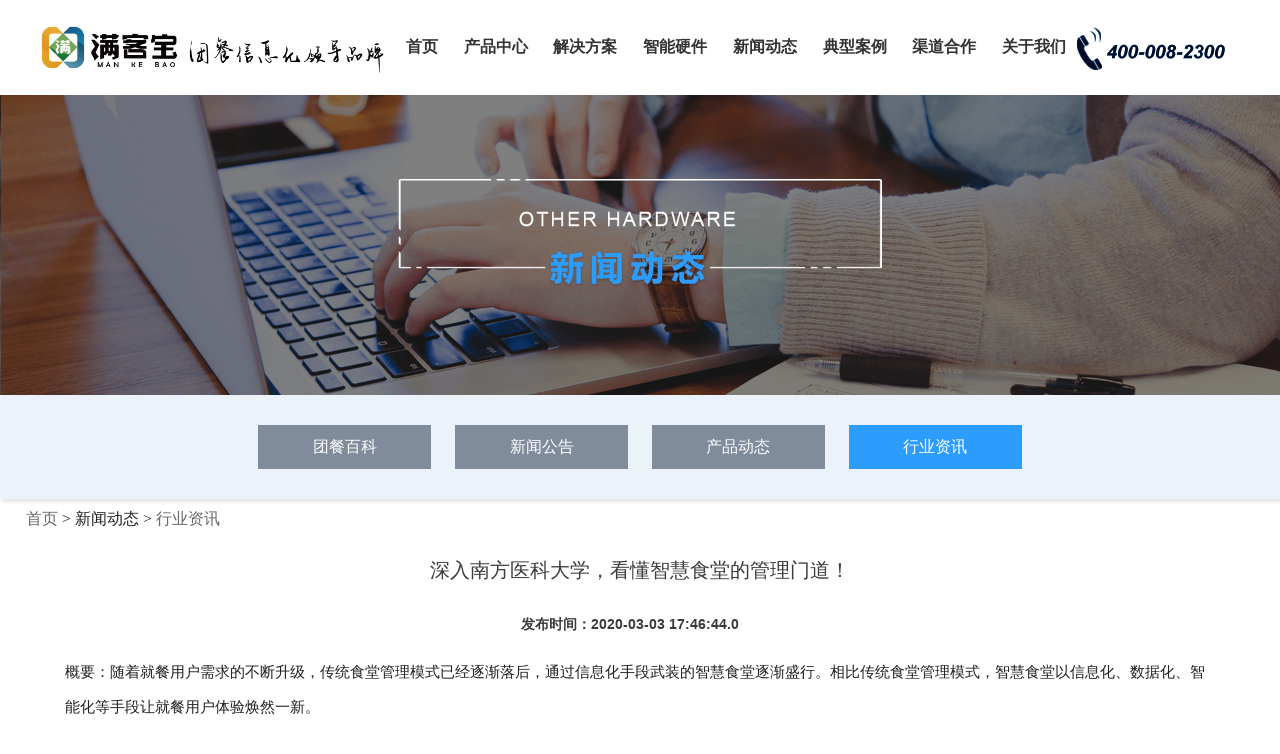

--- FILE ---
content_type: text/html;charset=utf-8
request_url: https://www.mankebao.cn/click/articleClick.jsp?st_id=2&nw_id=6011
body_size: -49
content:

clickCounterSpan.innerHTML="312";


--- FILE ---
content_type: text/css
request_url: https://www.mankebao.cn/css/banner-css.css
body_size: 2066
content:
/*
 | ------------------------------------------
 | Glide styles
 | ------------------------------------------
 | Here are slider styles
 | 
*/

.slider1 {
	position: relative;
	width: 100%;
	height: auto;
	overflow: hidden;
	
}
/*鐩掑瓙甯﹀鍣�*/
.slides {
	height: auto;
	/* Simple clear fix */
	overflow: hidden;
	/**	
		 * Prevent blinking issue
		 * Not tested. Experimental.
		 */
	-webkit-backface-visibility: hidden;
	-webkit-transform-style: preserve-3d;
	/**
		 * Here is CSS transitions 
		 * responsible for slider animation in modern broswers
		 */
	-webkit-transition: all 500ms cubic-bezier(0.165, 0.840, 0.440, 1.000);
	-moz-transition: all 500ms cubic-bezier(0.165, 0.840, 0.440, 1.000);
	-ms-transition: all 500ms cubic-bezier(0.165, 0.840, 0.440, 1.000);
	-o-transition: all 500ms cubic-bezier(0.165, 0.840, 0.440, 1.000);
	transition: all 500ms cubic-bezier(0.165, 0.840, 0.440, 1.000);
}
.slide {
	height: auto;
	float: left;
	clear: none;
}
.slider-arrows {
}
.slider-arrow {
	position: absolute;
	margin-bottom: -20px;
	width: 72px;
	height: 72px;
	line-height: 72px;
	text-decoration: none;
	text-align: center;
	color: #fff;
	font-size: 0;	
	border-radius: 5px;
	opacity:0

}/*宸﹀彸鎸夐挳鏍峰紡鍙婃斁缃綅缃�*/
.slider-arrow--right {
	bottom: 50%;
	right: 30px;
	background:url(../img/right2.png) no-repeat center center;
}
.slider-arrow--left {
	bottom: 50%;
	left: 30px;
	background:url(../img/left2.png) no-repeat center center;
}

/*
background:url(img/.png) no-repeat;
*/

.slider-nav {
	position: absolute;
	bottom: 25px;
	display:none !important;
}
.slider-nav__item {  /*nva鏍峰紡*/
	width: 10px;
	height: 10px;
	float: left;
	clear: none;
	display: block;
	margin: 0 5px;
	background: #fff;
	border-radius: 100%;
}

.slider-nav__item--current {
	background: #2C9DFC;
} /*琚€変腑鍚庣殑鏍峰紡*/

.slider1:hover .slider-arrow{
	opacity:1
}

.slider-arrow--left:hover{
	background:url(../img/left3.png) no-repeat center center;
}
.slider-arrow--right:hover{
	background:url(../img/right3.png) no-repeat center center;
}


--- FILE ---
content_type: text/css
request_url: https://www.mankebao.cn/css/cpzx.css
body_size: 25641
content:
/* 模块体验 */

/* 模块体验-桌面端 */
.cpzx_mkty {
	margin-top: 50px;
	padding: 20px 0;
	background-image: url("../img/cpzx_mkty_background01.png");
	background-size: 100% 100%;
}

.cpzx_mkty_title {
	text-align: center;
}

.cpzx_mkty_title h2 {
	padding-bottom: 20px;
	font-size: 23px;
	font-weight: 600;
	background: url(../img/link1.png) no-repeat center 100%;
}

.cpzx_mkty_title img {}

.cpzx_mkty_title p {
	margin-top: 20px;
}

.cpzx_mkty_describe {
	width: 1200px;
	margin: 30px auto 0;
}

.cpzx_mkty_describe>p {
	font-size: 18px;
	text-indent: 36px;
	line-height: 30px;
	color: #333;
}

.cpzx_mkty_container {
	width: 1200px;
	margin: 20px auto 0;
}

.cpzx_mkty_container_floor {
	padding: 20px 0;
	display: flex;
	justify-content: space-between;
	border-bottom: 6px solid #111;
}

.cpzx_mkty_container_floor_box {
	width: 230px;
	height: 80px;
	display: flex;
}

.cpzx_mkty_container_floor_box div:nth-of-type(1) {
	flex: 1;
	display: flex;
	justify-content: center;
	align-items: center;
}

.cpzx_mkty_container_floor_box div:nth-of-type(1) img {
	max-width: 40px;
	max-height: 40px;
}

.cpzx_mkty_container_floor_box div:nth-of-type(2) {
	flex: 3;
	margin-left: 10px;
}

.cpzx_mkty_container_floor_box div:nth-of-type(2) p:nth-of-type(1) {
	font-size: 20px;
	font-weight: 600;
	color: #1671FD;
}

.cpzx_mkty_container_floor_box div:nth-of-type(2) p:nth-of-type(2) {
	margin-top: 5px;
	font-size: 15px;
	font-weight: 600;
}

.cpzx_mkty_container_floor_box div:nth-of-type(2) p:nth-of-type(3) {
	margin-top: 2px;
	font-size: 15px;
	font-weight: 600;
}

.cpzx_mkty_container_floor:nth-of-type(4) {
	position: relative;
}

.cpzx_mkty_container_floor_box_position {
	width: 300px;
	height: 100px;
	position: absolute;
	top: 10px;
	right: 100px;
	display: flex;
	flex-direction: column;
	align-items: center;
	z-index: 9;
}

.cpzx_mkty_container_floor_box_position div:nth-of-type(1) {
	display: flex;
	align-items: center;
}

.cpzx_mkty_container_floor_box_position div:nth-of-type(1) img {
	width: 60px;
	margin-right: 5px;
}

.cpzx_mkty_container_floor_box_position div:nth-of-type(1) p {
	font-size: 20px;
	font-weight: 600;
	color: #1671FD;
}

.cpzx_mkty_container_floor_box_position div:nth-of-type(2) p {
	font-size: 22px;
	font-weight: 600;
	color: #1671FD;
}

/* 模块体验-移动端 */
.mobile_cpzx_mkty {
	margin-top: 3rem;
}

.mobile_cpzx_mkty_title {
	padding: 0 1rem;
	text-align: center;
}

.mobile_cpzx_mkty_title h2 {
	padding-bottom: 1.5rem;
	font-size: 1.2rem;
	font-weight: 600;
	color: #333;
	background: url(../img/link1.png) no-repeat center 100%;
}

.mobile_cpzx_mkty_title img {}

.mobile_cpzx_mkty_title p {
	margin-top: 1rem;
	font-size: 0.9rem;
	color: #999;
}

.mobile_cpzx_mkty_describe {
	margin-top: 1rem;
	padding: 1rem;
}

.mobile_cpzx_mkty_describe p {
	font-size: 1.2rem;
	text-indent: 2.4rem;
	line-height: 1.8rem;
}

.mobile_cpzx_mkty_container {
	margin-top: 1rem;
	padding: 1rem;
	background-color: #efefef;
}

.mobile_cpzx_mkty_container_floor {
	display: flex;
	justify-content: space-between;
}

.mobile_cpzx_mkty_container_floor_item {
	width: 48%;
	display: flex;
	justify-content: space-between;
}

.mobile_cpzx_mkty_container_floor_item_box {
	width: 47%;
	height: 2.8rem;
	display: flex;
	justify-content: center;
	align-items: center;
	font-weight: 600;
	color: #1671FD;
	border-radius: 0.5rem;
	background-color: #fff;
	box-shadow: 0 0 0.1rem #aaa;
}

.mobile_cpzx_mkty_container_floor:nth-of-type(2) {
	margin-top: 0.5rem;
}

.mobile_cpzx_mkty_container_floor:nth-of-type(3) {
	margin-top: 0.5rem;
}

.mobile_cpzx_mkty_container_floor:nth-of-type(4) {
	margin-top: 0.5rem;
}

.mobile_cpzx_mkty_container_floor:nth-of-type(5) {
	margin-top: 0.5rem;
}

.mobile_cpzx_mkty_container_floor:nth-of-type(5) .mobile_cpzx_mkty_container_floor_item:nth-of-type(2) .mobile_cpzx_mkty_container_floor_item_box {
	width: 100%;
	font-size: 0.9rem;
	font-weight: 600;
}

.mobile_cpzx_mkty_container_floor:nth-of-type(5) .mobile_cpzx_mkty_container_floor_item:nth-of-type(2) .mobile_cpzx_mkty_container_floor_item_box img {
	width: 2rem;
	margin-right: 0.1rem;
}

.mobile_cpzx_mkty_container_floor:nth-of-type(5) .mobile_cpzx_mkty_container_floor_item:nth-of-type(2) .mobile_cpzx_mkty_container_floor_item_box a {
	margin-right: 0.5rem;
	color: #1671FD;
}


/* 应用图 */

/* 应用图-桌面端 */
.cpzx_yyt {
	margin-top: 50px;
}

.cpzx_yyt_title {
	text-align: center;
}

.cpzx_yyt_title h2 {
	padding-bottom: 20px;
	font-size: 23px;
	font-weight: 600;
	background: url(../img/link1.png) no-repeat center 100%;
}

.cpzx_yyt_title img {}

.cpzx_yyt_title p {
	margin-top: 20px;
}

.cpzx_yyt_container {
	width: 1200px;
	margin: 30px auto 0;
	display: flex;
	justify-content: center;
	align-items: center;
}

.cpzx_yyt_container img {
	width: 100%;
}

/* 应用图-移动端 */
.mobile_cpzx_yyt {
	margin-top: 3rem;
	padding: 0 1rem;
}

.mobile_cpzx_yyt_title {
	padding: 0 1rem;
	text-align: center;
}

.mobile_cpzx_yyt_title h2 {
	padding-bottom: 1.5rem;
	font-size: 1.2rem;
	font-weight: 600;
	color: #333;
	background: url(../img/link1.png) no-repeat center 100%;
}

.mobile_cpzx_yyt_title img {}

.mobile_cpzx_yyt_title p {
	margin-top: 1rem;
	font-size: 0.9rem;
	color: #999;
}

.mobile_cpzx_yyt_container {
	margin-top: 1rem;
	display: flex;
	justify-content: center;
	align-items: center;
}

.mobile_cpzx_yyt_container img {
	width: 100%;
}


/* 应用场景 */

/* 应用场景-桌面端 */
.cpzx_yycj {
	margin-top: 50px;
}

.cpzx_yycj_title {
	text-align: center;
}

.cpzx_yycj_title h2 {
	padding-bottom: 20px;
	font-size: 23px;
	font-weight: 600;
	background: url(../img/link1.png) no-repeat center 100%;
}

.cpzx_yycj_title img {}

.cpzx_yycj_title p {
	margin-top: 20px;
}

.cpzx_yycj_container {
	width: 1200px;
	margin: 30px auto 0;
}

.cpzx_yycj_container_floor {
	display: flex;
	justify-content: space-between;
}

.cpzx_yycj_container_floor_box {
	height: 280px;
	display: flex;
	flex-direction: column;
	justify-content: center;
	align-items: center;
	background-size: 100% 100%;
}

.cpzx_yycj_container_floor_box p {
	color: #fff;
	font-weight: 600;
}

.cpzx_yycj_container_floor_box p:nth-of-type(1) {
	padding: 8px 15px;
	font-size: 20px;
	border-radius: 8px;
	background-color: #2B9CFF;
}

.cpzx_yycj_container_floor_box p:nth-of-type(2) {
	margin-top: 20px;
	font-size: 16px;
}

.cpzx_yycj_container_floor_box p:nth-of-type(3) {
	margin-top: 10px;
	font-size: 16px;
}

.cpzx_yycj_container_floor_box p:nth-of-type(4) {
	margin-top: 10px;
	font-size: 16px;
}

.cpzx_yycj_container_floor:nth-of-type(1) .cpzx_yycj_container_floor_box:nth-of-type(1) {
	width: 640px;
	background-image: url("../img/cpzx_yycj_background01.png");
}

.cpzx_yycj_container_floor:nth-of-type(1) .cpzx_yycj_container_floor_box:nth-of-type(2) {
	width: 540px;
	background-image: url("../img/cpzx_yycj_background02.png");
}

.cpzx_yycj_container_floor:nth-of-type(2) .cpzx_yycj_container_floor_box:nth-of-type(1) {
	width: 385px;
	background-image: url("../img/cpzx_yycj_background03.png");
}

.cpzx_yycj_container_floor:nth-of-type(2) .cpzx_yycj_container_floor_box:nth-of-type(2) {
	width: 385px;
	background-image: url("../img/cpzx_yycj_background04.png");
}

.cpzx_yycj_container_floor:nth-of-type(2) .cpzx_yycj_container_floor_box:nth-of-type(3) {
	width: 385px;
	background-image: url("../img/cpzx_yycj_background05.png");
}

.cpzx_yycj_container_floor:nth-of-type(3) .cpzx_yycj_container_floor_box:nth-of-type(1) {
	width: 540px;
	background-image: url("../img/cpzx_yycj_background06.png");
}

.cpzx_yycj_container_floor:nth-of-type(3) .cpzx_yycj_container_floor_box:nth-of-type(2) {
	width: 640px;
	background-image: url("../img/cpzx_yycj_background07.png");
}

.cpzx_yycj_container_floor:nth-of-type(2) {
	margin-top: 20px;
}

.cpzx_yycj_container_floor:nth-of-type(3) {
	margin-top: 20px;
}

.cpzx_yycj_container_floor:nth-of-type(2) .cpzx_yycj_container_floor_box:nth-of-type(1) p:nth-of-type(1) {
	font-size: 28px;
	font-weight: initial;
	background-color: initial;
}

.cpzx_yycj_container_floor:nth-of-type(2) .cpzx_yycj_container_floor_box:nth-of-type(1) p:nth-of-type(2) {
	padding: 15px 8px;
	font-size: 12px;
	border-radius: 30px;
	background-color: #2B9CFF;
}

/* 应用场景-移动端 */
.mobile_cpzx_yycj {
	margin-top: 3rem;
	padding: 0 1rem;
}

.mobile_cpzx_yycj_title {
	padding: 0 1rem;
	text-align: center;
}

.mobile_cpzx_yycj_title h2 {
	padding-bottom: 1.5rem;
	font-size: 1.2rem;
	font-weight: 600;
	color: #333;
	background: url(../img/link1.png) no-repeat center 100%;
}

.mobile_cpzx_yycj_title img {}

.mobile_cpzx_yyt_title p {
	margin-top: 1rem;
	font-size: 0.9rem;
	color: #999;
}

.mobile_cpzx_yycj_container {
	margin-top: 1rem;
}

.mobile_cpzx_yycj_container_floor {
	display: flex;
	justify-content: space-between;
}

.mobile_cpzx_yycj_container_floor_box {
	width: 10.5rem;
	height: 8.5rem;
	display: flex;
	flex-direction: column;
	align-items: center;
	justify-content: center;
	background-size: 100% 100%;
	border-radius: 0.5rem;
}

.mobile_cpzx_yycj_container_floor_box p {
	color: #fff;
}

.mobile_cpzx_yycj_container_floor_box p:nth-of-type(1) {
	padding: 0.2rem 0.4rem;
	font-size: 1rem;
	font-weight: 600;
	border-radius: 0.4rem;
	background-color: #2B9CFF;
}

.mobile_cpzx_yycj_container_floor_box p:nth-of-type(2) {
	margin-top: 1rem;
	font-size: 0.8rem;
}

.mobile_cpzx_yycj_container_floor_box p:nth-of-type(3) {
	margin-top: 0.5rem;
	font-size: 0.8rem;
}

.mobile_cpzx_yycj_container_floor:nth-of-type(1) .mobile_cpzx_yycj_container_floor_box:nth-of-type(1) {
	background-image: url("../img/cpzx_yycj_background01.png");
}

.mobile_cpzx_yycj_container_floor:nth-of-type(1) .mobile_cpzx_yycj_container_floor_box:nth-of-type(2) {
	background-image: url("../img/cpzx_yycj_background02.png");
}

.mobile_cpzx_yycj_container_floor:nth-of-type(2) .mobile_cpzx_yycj_container_floor_box:nth-of-type(1) {
	background-image: url("../img/cpzx_yycj_background04.png");
}

.mobile_cpzx_yycj_container_floor:nth-of-type(2) .mobile_cpzx_yycj_container_floor_box:nth-of-type(2) {
	background-image: url("../img/cpzx_yycj_background05.png");
}

.mobile_cpzx_yycj_container_floor:nth-of-type(3) .mobile_cpzx_yycj_container_floor_box:nth-of-type(1) {
	background-image: url("../img/cpzx_yycj_background06.png");
}

.mobile_cpzx_yycj_container_floor:nth-of-type(3) .mobile_cpzx_yycj_container_floor_box:nth-of-type(2) {
	background-image: url("../img/cpzx_yycj_background07.png");
}

.mobile_cpzx_yycj_container_floor:nth-of-type(2) {
	margin-top: 1rem;
}

.mobile_cpzx_yycj_container_floor:nth-of-type(3) {
	margin-top: 1rem;
}


/* 适配硬件 */

/* 适配硬件-桌面端 */
.cpzx_spyj {
	margin-top: 50px;
}

.cpzx_spyj_title {
	text-align: center;
}

.cpzx_spyj_title h2 {
	padding-bottom: 20px;
	font-size: 23px;
	font-weight: 600;
	background: url(../img/link1.png) no-repeat center 100%;
}

.cpzx_spyj_title img {}

.cpzx_spyj_title p {
	margin-top: 20px;
}

.cpzx_spyj_container {
	height: 700px;
	margin-top: 30px;
	padding-top: 100px;
	background-image: url("../img/cpzx_spyj_background01.png");
	background-repeat: no-repeat;
}

.cpzx_spyj_container_floor {
	width: 1200px;
	height: 500px;
	margin: 0 auto;
	display: flex;
	justify-content: space-between;
}

.cpzx_spyj_container_floor_left {
	width: 400px;
	display: flex;
	justify-content: space-between;
	align-content: space-between;
	flex-wrap: wrap;
}

.cpzx_spyj_container_floor_left_box {
	width: 180px;
	display: flex;
	flex-direction: column;
	border-radius: 20px;
	box-shadow: 0 5px 20px #aaa;
	background-color: #fff;
}

.cpzx_spyj_container_floor_left_box div:nth-of-type(1) {
	height: 170px;
	display: flex;
	justify-content: center;
	align-items: center;
}

.cpzx_spyj_container_floor_left_box div:nth-of-type(1) img {
	max-width: 150px;
	max-height: 150px;
}

.cpzx_spyj_container_floor_left_box div:nth-of-type(2) {
	height: 40px;
	display: flex;
	justify-content: center;
	align-items: center;
}

.cpzx_spyj_container_floor_left_box div:nth-of-type(2) p {
	font-size: 18px;
	font-weight: 600;
}

.cpzx_spyj_container_floor_middle {
	width: 300px;
	display: flex;
	flex-direction: column;
	align-items: center;
	border-radius: 20px;
	box-shadow: 0 5px 20px #aaa;
	background-color: #fff;
}

.cpzx_spyj_container_floor_middle div:nth-of-type(1) {
	height: 460px;
	display: flex;
	justify-content: center;
	align-items: center;
}

.cpzx_spyj_container_floor_middle div:nth-of-type(1) img {
	max-width: 280px;
	max-height: 400px;
}

.cpzx_spyj_container_floor_middle div:nth-of-type(2) {
	height: 40px;
	display: flex;
	justify-content: center;
	align-items: center;
}

.cpzx_spyj_container_floor_middle div:nth-of-type(2) p {
	font-size: 18px;
	font-weight: 600;
}

.cpzx_spyj_container_floor_right {
	width: 400px;
	display: flex;
	justify-content: space-between;
	align-content: space-between;
	flex-wrap: wrap;
}

.cpzx_spyj_container_floor_right_box {
	width: 180px;
	display: flex;
	flex-direction: column;
	border-radius: 20px;
	box-shadow: 0 5px 20px #aaa;
	background-color: #fff;
}

.cpzx_spyj_container_floor_right_box div:nth-of-type(1) {
	height: 170px;
	display: flex;
	justify-content: center;
	align-items: center;
}

.cpzx_spyj_container_floor_right_box div:nth-of-type(1) img {
	max-width: 150px;
	max-height: 150px;
}

.cpzx_spyj_container_floor_right_box div:nth-of-type(2) {
	height: 40px;
	display: flex;
	justify-content: center;
	align-items: center;
}

.cpzx_spyj_container_floor_right_box div:nth-of-type(2) p {
	font-size: 18px;
	font-weight: 600;
}

/* 适配硬件-移动端 */
.mobile_cpzx_spyj {
	margin-top: 3rem;
}

.mobile_cpzx_spyj_title {
	padding: 0 1rem;
	text-align: center;
}

.mobile_cpzx_spyj_title h2 {
	padding-bottom: 1.5rem;
	font-size: 1.2rem;
	font-weight: 600;
	color: #333;
	background: url(../img/link1.png) no-repeat center 100%;
}

.mobile_cpzx_spyj_title img {}

.mobile_cpzx_spyj_title p {
	margin-top: 1rem;
	font-size: 0.9rem;
	color: #999;
}

.mobile_cpzx_spyj_container {
	margin-top: 1rem;
	padding: 1.5rem 1rem;
	background-image: url("../img/cpzx_spyj_background01.png");
	background-size: 100% 100%;
}

.mobile_cpzx_spyj_container_floor {
	display: flex;
	justify-content: space-between;
}

.mobile_cpzx_spyj_container_floor_box {
	width: 6.5rem;
	display: flex;
	flex-direction: column;
	border-radius: 0.5rem;
	background-color: #fff;
}

.mobile_cpzx_spyj_container_floor_box div {
	display: flex;
	justify-content: center;
	align-items: center;
}

.mobile_cpzx_spyj_container_floor_box div:nth-of-type(1) {
	height: 5rem;
}

.mobile_cpzx_spyj_container_floor_box div:nth-of-type(1) img {
	max-width: 80%;
	max-height: 80%;
}

.mobile_cpzx_spyj_container_floor_box div:nth-of-type(2) {
	height: 2rem;
}

.mobile_cpzx_spyj_container_floor_box div:nth-of-type(2) p {
	font-size: 0.9rem;
	font-weight: 600;
}

.mobile_cpzx_spyj_container_floor:nth-of-type(2) {
	margin-top: 1rem;
}

.mobile_cpzx_spyj_container_floor:nth-of-type(3) {
	margin-top: 1rem;
}


/* 产品优势 */

/* 产品优势-桌面端 */
.cpzx_cpys {
	margin-top: 50px;
}

.cpzx_cpys_title {
	text-align: center;
}

.cpzx_cpys_title h2 {
	padding-bottom: 20px;
	font-size: 23px;
	font-weight: 600;
	background: url(../img/link1.png) no-repeat center 100%;
}

.cpzx_cpys_title img {}

.cpzx_cpys_title p {
	margin-top: 20px;
}

.cpzx_cpys_container {
	height: 680px;
	margin-top: 30px;
	padding-top: 40px;
	background-image: url(../img/cpzx_cpys_background01.png);
	background-size: 100% 100%;
}

.cpzx_cpys_container_floor {
	width: 1200px;
	margin: 0 auto;
	display: flex;
	justify-content: space-between;
}

.cpzx_cpys_container_floor_box {
	width: 530px;
	height: 200px;
	display: flex;
	flex-direction: column;
	justify-content: center;
	align-items: center;
	border-radius: 20px;
	box-shadow: 5px 5px 10px #ccc;
	background-color: #fff;
}

.cpzx_cpys_container_floor_box div:nth-of-type(1) p {
	font-size: 28px;
	font-weight: 600;
}

.cpzx_cpys_container_floor_box div:nth-of-type(2) p:nth-of-type(1) {
	margin-top: 20px;
	font-size: 18px;
	font-weight: 600;
	color: #555;
}

.cpzx_cpys_container_floor_box div:nth-of-type(2) p:nth-of-type(2) {
	margin-top: 10px;
	font-size: 18px;
	font-weight: 600;
	color: #555;
}

.cpzx_cpys_container_floor_box div p span {
	font-size: 26px;
	font-weight: 600;
	color: #F04E0A;
}

.cpzx_cpys_container_floor:nth-of-type(2) {
	margin-top: 20px;
}

.cpzx_cpys_container_floor:nth-of-type(3) {
	margin-top: 20px;
}

.cpzx_cpys_container_floor_container {
	width: 530px;
	display: flex;
	justify-content: space-between;
}

.cpzx_cpys_container_floor_container_box {
	width: 230px;
	height: 130px;
	display: flex;
	flex-direction: column;
	align-items: center;
	justify-content: center;
	border-radius: 20px;
	box-shadow: 5px 5px 10px #ccc;
	background-color: #fff;
}

.cpzx_cpys_container_floor_container_box p {
	font-size: 18px;
	font-weight: 600;
	color: #555;
}

.cpzx_cpys_container_floor_container_box p span {
	font-size: 26px;
	font-weight: 600;
	color: #F04E0A;
}

.cpzx_cpys_container_floor_container_box p:nth-of-type(2) {
	margin-top: 10px;
}

/* 产品优势-移动端 */
.mobile_cpzx_cpys {
	margin-top: 3rem;
}

.mobile_cpzx_cpys_title {
	padding: 0 1rem;
	text-align: center;
}

.mobile_cpzx_cpys_title h2 {
	padding-bottom: 1.5rem;
	font-size: 1.2rem;
	font-weight: 600;
	color: #333;
	background: url(../img/link1.png) no-repeat center 100%;
}

.mobile_cpzx_cpys_title img {}

.mobile_cpzx_cpys_title p {
	margin-top: 1rem;
	font-size: 0.9rem;
	color: #999;
}

.mobile_cpzx_cpys_container {
	margin-top: 4vw;
	padding: 6vw 4vw;
	background-image: url(../img/cpzx_cpys_background01.png);
	background-size: 100% 100%;
}

.mobile_cpzx_cpys_container_floor {
	display: flex;
	justify-content: space-between;
}

.mobile_cpzx_cpys_container_floor_box {
	width: 43vw;
	height: 27vw;
	display: flex;
	flex-direction: column;
	align-items: center;
	justify-content: center;
	background-color: #fff;
	border-radius: 2vw;
	box-shadow: 0 0 2vw #ccc;
}

.mobile_cpzx_cpys_container_floor_box p {}

.mobile_cpzx_cpys_container_floor_box p:nth-of-type(1) {
	font-size: 4.6vw;
	font-weight: 600;
}

.mobile_cpzx_cpys_container_floor_box p:nth-of-type(2) {
	margin-top: 2vw;
	font-size: 3.8vw;
}

.mobile_cpzx_cpys_container_floor_box p:nth-of-type(3) {
	margin-top: 1vw;
	font-size: 3.8vw;
}

.mobile_cpzx_cpys_container_floor_box p span {
	font-size: 4.5vw;
	font-weight: 600;
	color: #E9593B;
}

.mobile_cpzx_cpys_container_floor:nth-of-type(2) {
	margin-top: 5vw;
}

.mobile_cpzx_cpys_container_floor_ele {
	width: 43vw;
	margin-top: 5vw;
	display: flex;
	justify-content: space-between;
}

.mobile_cpzx_cpys_container_floor_ele_box {
	width: 19.5vw;
	height: 15vw;
	display: flex;
	flex-direction: column;
	align-items: center;
	justify-content: center;
	background-color: #fff;
	border-radius: 2vw;
	box-shadow: 0 0 2vw #ccc;
}

.mobile_cpzx_cpys_container_floor_ele_box p {
	font-size: 3.8vw;
}

.mobile_cpzx_cpys_container_floor_ele_box p span {
	font-size: 4.5vw;
	font-weight: 600;
	color: #E9593B;
}

.mobile_cpzx_cpys_container_floor_ele_box p:nth-of-type(2) {
	margin-top: 0.5vw;
}

.mobile_cpzx_cpys_container_floor_ele:nth-of-type(2) .mobile_cpzx_cpys_container_floor_ele_box:nth-of-type(2) p:nth-of-type(2) {
	font-size: 3.4vw;
}

.mobile_cpzx_cpys_container_floor_ele:nth-of-type(2) .mobile_cpzx_cpys_container_floor_ele_box:nth-of-type(2) span {
	font-size: 4vw;
}


/* 经典案例 */

/* 经典案例-桌面端 */
.cpzx_jdal {
	margin-top: 50px;
}

.cpzx_jdal_title {
	text-align: center;
}

.cpzx_jdal_title h2 {
	padding-bottom: 20px;
	font-size: 23px;
	font-weight: 600;
	background: url(../img/link1.png) no-repeat center 100%;
}

.cpzx_jdal_title img {}

.cpzx_jdal_title p {
	margin-top: 20px;
}

.cpzx_jdal_container {
	margin-top: 30px;
}

.cpzx_jdal_container_floor {
	width: 1200px;
	margin: 0 auto;
	display: flex;
	justify-content: space-between;
}

.cpzx_jdal_container_floor_box {
	width: 380px;
	height: 300px;
	display: flex;
	justify-content: center;
	align-items: flex-end;
	background-image: url("../img/cpzx_jdal01.png");
	background-size: 100% 100%;
	box-shadow: 0 0 30px #E9F2FF;
}

.cpzx_jdal_container_floor_box p {
	margin-bottom: 15px;
	font-size: 18px;
	font-weight: 600;
}

.cpzx_jdal_container_floor:nth-of-type(2) {}

.cpzx_jdal_container_floor:nth-of-type(1) .cpzx_jdal_container_floor_box:nth-of-type(2) {
	background-image: url("../img/cpzx_jdal02.png");
}

.cpzx_jdal_container_floor:nth-of-type(1) .cpzx_jdal_container_floor_box:nth-of-type(3) {
	background-image: url("../img/cpzx_jdal03.png");
}

.cpzx_jdal_container_floor:nth-of-type(2) .cpzx_jdal_container_floor_box:nth-of-type(1) {
	background-image: url("../img/cpzx_jdal04.png");
}

.cpzx_jdal_container_floor:nth-of-type(2) .cpzx_jdal_container_floor_box:nth-of-type(2) {
	background-image: url("../img/cpzx_jdal05.png");
}

.cpzx_jdal_container_floor:nth-of-type(2) .cpzx_jdal_container_floor_box:nth-of-type(3) {
	background-image: url("../img/cpzx_jdal06.png");
}

.cpzx_jdal_container_floor:nth-of-type(2) {
	margin-top: 30px;
}

/* 经典案例-移动端 */
.mobile_cpzx_jdal {
	margin-top: 2rem;
}

.mobile_cpzx_jdal_title {
	padding: 0 1rem;
	text-align: center;
}

.mobile_cpzx_jdal_title h2 {
	padding-bottom: 1.5rem;
	font-size: 1.2rem;
	font-weight: 600;
	color: #333;
	background: url(../img/link1.png) no-repeat center 100%;
}

.mobile_cpzx_jdal_title img {}

.mobile_cpzx_jdal_title p {
	margin-top: 1rem;
	font-size: 0.9rem;
	color: #999;
}

.mobile_cpzx_jdal_container {
	margin-top: 1rem;
	padding: 1.5rem 1rem;
}

.mobile_cpzx_jdal_container_floor {
	display: flex;
	justify-content: space-between;
}

.mobile_cpzx_jdal_container_floor_box {
	width: 10rem;
	background-color: #fff;
	box-shadow: 0 0 2rem #EBF4FF;
}

.mobile_cpzx_jdal_container_floor_box div {
	display: flex;
	justify-content: center;
	align-items: center;
}

.mobile_cpzx_jdal_container_floor_box div:nth-of-type(1) {
	height: 7.5rem;
}

.mobile_cpzx_jdal_container_floor_box div:nth-of-type(1) img {
	width: 90%;
}

.mobile_cpzx_jdal_container_floor_box div:nth-of-type(2) {
	height: 1.8rem;
	display: flex;
	justify-content: center;
	align-items: center;
}

.mobile_cpzx_jdal_container_floor_box div:nth-of-type(2) p {
	font-size: 0.9rem;
	font-weight: 600;
}

.mobile_cpzx_jdal_container_floor:nth-of-type(2) {
	margin-top: 1.5rem;
}


/* 底部联系 */

/* 底部联系-桌面端 */
.cpzx_dblx {
	margin-top: 50px;
	padding: 60px 0;
	background-color: rgb(244, 247, 251);
}

.cpzx_dblx_floor {
	width: 1200px;
	margin: 0 auto;
	display: flex;
	justify-content: space-between;
}

.cpzx_dblx_floor_left {
	width: 550px;
}

.cpzx_dblx_floor_left_top {
	height: 60px;
	padding: 10px 0 0 10px;
}

.cpzx_dblx_floor_left_top img {
	width: 120px;
}

.cpzx_dblx_floor_left_middle {
	height: 140px;
	display: flex;
	flex-direction: column;
	justify-content: center;
}

.cpzx_dblx_floor_left_middle p:nth-of-type(1) {
	font-size: 22px;
	font-weight: 600;
}

.cpzx_dblx_floor_left_middle p:nth-of-type(2) {
	margin-top: 10px;
	font-size: 20px;
}

.cpzx_dblx_floor_left_bottom {
	height: 200px;
	display: flex;
	flex-direction: column;
	justify-content: space-between;
}

.cpzx_dblx_floor_left_bottom_floor {
	display: flex;
	justify-content: space-between;
}

.cpzx_dblx_floor_left_bottom_floor_box {
	width: 160px;
	display: flex;
	flex-direction: column;
	background-color: #fff;
}

.cpzx_dblx_floor_left_bottom_floor_box div:nth-of-type(1) {
	height: 55px;
	padding-top: 10px;
	display: flex;
	justify-content: center;
	align-items: center;
}

.cpzx_dblx_floor_left_bottom_floor_box div:nth-of-type(1) img {}

.cpzx_dblx_floor_left_bottom_floor_box div:nth-of-type(2) {
	height: 30px;
	display: flex;
	justify-content: center;
	align-items: center;
}

.cpzx_dblx_floor_left_bottom_floor_box div:nth-of-type(2) p {
	font-size: 16px;
	font-weight: 600;
	color: #2B9CFF;
}

.cpzx_dblx_floor_left_bottom_floor:nth-of-type(2) {}

.cpzx_dblx_floor_right {
	width: 550px;
	background-color: #fff;
}

.cpzx_dblx_floor_right_top {
	height: 100px;
	display: flex;
	flex-direction: column;
	align-items: center;
	justify-content: center;
}

.cpzx_dblx_floor_right_top p:nth-of-type(1) {
	font-size: 26px;
	font-weight: 600;
}

.cpzx_dblx_floor_right_top p:nth-of-type(2) {
	margin-top: 10px;
	font-size: 18px;
	font-weight: 600;
	color: #333;
}

.cpzx_dblx_floor_right_middle {
	height: 200px;
	display: flex;
	flex-direction: column;
	justify-content: center;
}

.cpzx_dblx_floor_right_middle_box {
	margin: 0 auto;
	display: flex;
	justify-content: space-between;
	align-items: center;
}

.cpzx_dblx_floor_right_middle_box div:nth-of-type(1) {
	width: 80px;
	text-align: right;
	font-weight: 600;
}

.cpzx_dblx_floor_right_middle_box div:nth-of-type(1) span:nth-of-type(1) {
	color: red;

}

.cpzx_dblx_floor_right_middle_box div:nth-of-type(2) {
	width: 320px;
	text-align: right;
}

.cpzx_dblx_floor_right_middle_box div:nth-of-type(2) input {
	width: 310px;
	height: 40px;
	padding-left: 10px;
	font-size: 16px;
	border-radius: 5px;
	box-shadow: 0 0 20px #eee;
	border: 1px solid #eee
}

.cpzx_dblx_floor_right_middle_box:nth-of-type(2) {
	margin-top: 20px;
}

.cpzx_dblx_floor_right_middle_box:nth-of-type(3) {
	margin-top: 20px;
}

.cpzx_dblx_floor_right_middle_box:nth-of-type(3) div:nth-of-type(1) span:nth-of-type(1) {
	color: initial;
}

.cpzx_dblx_floor_right_bottom {
	height: 100px;
	display: flex;
	justify-content: center;
	align-items: center;
}

.cpzx_dblx_floor_right_bottom button {
	width: 400px;
	height: 50px;
	font-size: 20px;
	color: #fff;
	border-radius: 5px;
	background-color: rgb(43, 156, 255);
	border: none;
}

--- FILE ---
content_type: text/css
request_url: https://www.mankebao.cn/css/zxczjs.css
body_size: 4812
content:
/* 解决方案 */

/* 解决方案-桌面端 */
.zxczjs_jjfa {
	padding: 30px 18%;
}

.zxczjs_jjfa_container {
	margin: 30px 0;
	display: flex;
}

.zxczjs_jjfa_container_left {
	flex: 3;
}

.zxczjs_jjfa_container_left_01 {
	font-size: 18px;
	line-height: 30px;
	letter-spacing: 1px;
	text-indent: 2.1em;
}

.zxczjs_jjfa_container_left_02 {
	margin-top: 30px;
	width: 140px;
	text-align: center;
	font-size: 20px;
	font-weight: 600;
	color: #fff;
	background-color: #2c9dfc;
	border-radius: 8px;
}

.zxczjs_jjfa_container_left_03 {
	width: 80%;
	display: flex;
	justify-content: space-between;
	margin-top: 30px;
}

.zxczjs_jjfa_container_left_03 div {
	display: flex;
	flex-direction: column;
	justify-content: space-between;
	align-items: center;
}

.zxczjs_jjfa_container_left_03 img {
	width: 80%;
}

.zxczjs_jjfa_container_left_03 p {
	font-size: 18px;
	font-weight: 600;
}

.zxczjs_jjfa_container_right {
	flex: 2;
}

.zxczjs_jjfa_container_right img {
	width: 100%;
}

/* 解决方案-移动端 */
.mobile_zxczjs_jjfa {
	padding: 1rem;
}

.mobile_zxczjs_jjfa_container {
	margin-top: 1rem;
	padding: 0 1rem;
}

.mobile_zxczjs_jjfa_container_01 {
	font-size: 18px;
	line-height: 1.8rem;
	text-indent: 2.1em;
}

.mobile_zxczjs_jjfa_container_02 {
	
}

.mobile_zxczjs_jjfa_container_02 img{
	width: 100%;
}

.mobile_zxczjs_jjfa_container_03 {
	margin: 1rem auto;
	width: 6rem;
	text-align: center;
	font-size: 1rem;
	color: #fff;
	background-color: #2c9dfc;
	border-radius: 0.5rem;
}

.mobile_zxczjs_jjfa_container_04 {
	display: flex;
	flex-wrap: wrap;
	justify-content: space-between;
	margin-top: 1rem;
}

.mobile_zxczjs_jjfa_container_04 div {
	margin: 1rem 0;
	width: 40%;
	display: flex;
	flex-direction: column;
	justify-content: space-between;
	align-items: center;
}

.mobile_zxczjs_jjfa_container_04 img {
	width: 50%;
}

.mobile_zxczjs_jjfa_container_04 p {
	margin-top: 0.8rem;
	font-weight: 600;
}

/* 产品特点 */

/* 产品特点-桌面端 */
.zxczjs_cptd {
	width: 65%;
	margin: 0 auto;
	padding: 30px 0;
}

.zxczjs_cptd_container {
	display: flex;
	margin-top: 30px;
	justify-content: space-between;
}

.zxczjs_cptd_container_item {
	width: 30%;
	text-align: center;
}

.zxczjs_cptd_container_item img{
	width: 100%;
}

/* 产品特点-移动端 */
.mobile_zxczjs_cptd {
	padding: 1rem;
}

.mobile_zxczjs_cptd_container {
	width: 100%;
}

.mobile_zxczjs_cptd_container_item {
	text-align: center;
}

.mobile_zxczjs_cptd_container_item img {
	width: 70%;
}

/* 使用流程 */

/* 使用流程-桌面端 */
.zxczjs_sylc {
	width: 65%;
	margin: 0 auto;
	padding: 30px 0;
}

.zxczjs_sylc_container {
	margin-top: 30px;
}

.zxczjs_sylc_container img {
	width: 100%;
}

/* 使用流程-移动端 */
.mobile_zxczjs_sylc {
	padding: 0 1rem;
}

.mobile_zxczjs_sylc_container {
	margin: 1rem auto 0;
}

.mobile_zxczjs_sylc_container img {
	width: 100%;
}


/* 视频区域 */

/* 视频区域-桌面端 */
.zxczjs_spqy {
	width: 90%;
	margin: 30px 0;
}

/* 视频区域-移动端 */
.mobile_zxczjs_spqy {
	margin: 2rem 0;
}


/* 产品优势 */

/* 产品优势-桌面端 */
.zxczjs_cpys {
	width: 75%;
	margin: 0 auto;
	padding: 30px 0;
}

.zxczjs_cpys_container {
	margin-top: 30px;
	display: flex;
	justify-content: space-between;
	flex-wrap: wrap;
	text-align: center;
}

.zxczjs_cpys_container_item {
	position: relative;
	margin: 2% 0;
	width: 30%;
}

.zxczjs_cpys_container_item p:nth-of-type(1) {
	width: 70%;
	position: absolute;
	top: -10%;
	left: 50%;
	transform: translate(-50%, 0);
	font-size: 26px;
}

.zxczjs_cpys_container_item img:nth-of-type(1) {
	width: 12%;
	position: absolute;
	top: 22%;
	left: 50%;
	transform: translate(-50%, 0);
}

.zxczjs_cpys_container_item img:nth-of-type(2) {
	width: 80%;
}

.zxczjs_cpys_container_item p:nth-of-type(2) {
	width: 70%;
	position: absolute;
	top: 58%;
	left: 50%;
	transform: translate(-50%, 0);
	font-size: 18px;
	line-height: 24px;
}

/* 产品优势-移动端 */
.mobile_zxczjs_cpys {
	margin: 3rem auto;
	padding: 0 1rem;
}

.mobile_zxczjs_cpys_container {
	width: 100%;
	display: flex;
	justify-content: space-between;
	flex-wrap: wrap;
	text-align: center;
}

.mobile_zxczjs_cpys_container_item {
	margin: 1rem 0;
	padding: 0 1rem;
	width: 45%;
	background-image: url('../img/waibian.png');
	background-position: center;
	background-repeat: no-repeat;
	background-size: 100% 100%;
}

.mobile_zxczjs_cpys_container_item p:nth-of-type(1) {
	font-size: 1.2rem;
	font-weight: 600;
	margin: 5% 0;
}

.mobile_zxczjs_cpys_container_item img {
	width: 15%;
	margin: 5% 0;
}


.mobile_zxczjs_cpys_container_item p:nth-of-type(2) {
	line-height: 120%;
	margin: 5% 0;
}


--- FILE ---
content_type: text/css
request_url: https://www.mankebao.cn/css/zzc.css
body_size: 4031
content:
/* 方案描述 */

/* 方案描述-移动端 */
.mobile_zzc_fams {
	padding: 1rem;
}

.mobile_zzc_fams_container {
	margin-top: 1rem;
}

.mobile_zzc_fams_container p {
	font-size: 1rem;
	line-height: 1.8rem;
	text-indent: 2.1em;
}

/* 解决方案 */

/* 解决方案-移动端 */
.mobile_zzc_jjfa {
	padding: 1rem;
}

.mobile_zzc_jjfa_container {
	margin-top: 2rem;
}

.mobile_zzc_jjfa_container_item01 {
	margin: 0 auto 0;
	text-align: center;
	width: 16rem;
	height: 2.6rem;
	line-height: 2.5rem;
	font-size: 1.5rem;
	font-weight: 600;
	color: #fff;
	background-image: url('../img/mobile_zzc_jjfa01.png');
	background-position: center;
	background-repeat: no-repeat;
	background-size: 100%;
}

.mobile_zzc_jjfa_container_item02 {
	margin-top: 1.5rem;
}

.mobile_zzc_jjfa_container_item02 img {
	width: 100%;
}

.mobile_zzc_jjfa_container_item03 {
	margin-top: 2rem;
	height: 2.4rem;
	line-height: 2.4rem;
	text-align: center;
	font-size: 0.7rem;
	font-weight: 600;
	background-color: #eeeeee;
	border-radius: 0.4rem;
}

.mobile_zzc_jjfa_container_item04 {
	margin: 2rem auto 0;
	text-align: center;
	width: 16rem;
	height: 2.6rem;
	line-height: 2.5rem;
	font-size: 1.5rem;
	font-weight: 600;
	color: #fff;
	background-image: url('../img/mobile_zzc_jjfa01.png');
	background-position: center;
	background-repeat: no-repeat;
	background-size: 100%;
}

.mobile_zzc_jjfa_container_item05 {
	margin-top: 1rem;
}

.mobile_zzc_jjfa_container_item05 img {
	width: 100%;
}

.mobile_zzc_jjfa_container_item06 {
	margin-top: 1.5rem;
	height: 2.4rem;
	line-height: 2.4rem;
	text-align: center;
	font-size: 0.7rem;
	font-weight: 600;
	background-color: #eeeeee;
	border-radius: 0.4rem;
}

/* 产品特点 */

/* 产品特点-移动端 */
.mobile_zzc_cptd {
	padding: 1rem;
}

.mobile_zzc_cptd_container {
	display: flex;
	justify-content: space-between;
}

.mobile_zzc_cptd_container_item {
	width: 33%;
	display: flex;
	flex-direction: column;
	align-items: center;
}

.mobile_zzc_cptd_container_item img {
	width: 90%;
}

.mobile_zzc_cptd_container_item p:nth-of-type(1) {
	margin: 0.5rem 0;
	font-size: 1rem;
	color: orange;
}

.mobile_zzc_cptd_container_item p:nth-of-type(2) {
	font-size: 0.8rem;
	color: #333;
}

/* 技术优势 */

/* 技术优势-移动端 */
.mobile_zzc_jsys {
	padding: 1rem 1rem 3rem;
	background-color: #eee;
}

.mobile_zzc_jsys_container {
	display: flex;
	justify-content: space-around;
	flex-wrap: wrap;
}

.mobile_zzc_jsys_container_item {
	margin-top: 1rem;
}

.mobile_zzc_jsys_container_item:nth-of-type(4) {
	margin-top: 3rem;
}

.mobile_zzc_jsys_container_item:nth-of-type(5) {
	margin-top: 3rem;
}

.mobile_zzc_jsys_container_item div {
	width: 7rem;
	height: 7rem;
	padding: 0.5rem;
	text-align: center;
	border-radius: 50%;
	background-color: #fff;
}

.mobile_zzc_jsys_container_item div img {
	width: 60%;
}

.mobile_zzc_jsys_container_item div p {
	margin: 0.5rem 0;
	font-size: 0.7rem;
}

.mobile_zzc_jsys_container_item b {
	display: block;
	margin: 1rem auto 0;
	width: 5rem;
	text-align: center;
	font-size: 0.8rem;
	color: #fff;
	background-color: #ff9101;
	border-radius: 0.1rem;
	box-shadow: 0.05rem 0.1rem 0.05rem 0.05rem slateblue;
}

/* 适配硬件 */

/* 适配硬件-移动端 */
.mobile_zzc_spyj {
	padding: 1rem;
}

.mobile_zzc_spyj_container {
	margin-top: 1rem;
	display: flex;
	justify-content: space-between;
	flex-wrap: wrap;
}

.mobile_zzc_spyj_container img {
	width: 45%;
	display: inline-block;
	margin-top: 1rem;
}

/* 客户案例-移动端 */

/* 客户案例-移动端 */
.mobile_zzc_khal {
	padding: 1rem;
}

.mobile_zzc_khal_container {
	margin-top: 1rem;
	display: flex;
	justify-content: space-between;
	flex-wrap: wrap;
}

.mobile_zzc_khal_container_item {
	width: 45%;
	margin-top: 1rem;
}

.mobile_zzc_khal_container_item img {
	width: 100%;
}

.mobile_zzc_khal_container_item p {
	margin-top: 0.5rem;
	text-align: center;
	font-size: 1rem;
	font-weight: 600;
}
